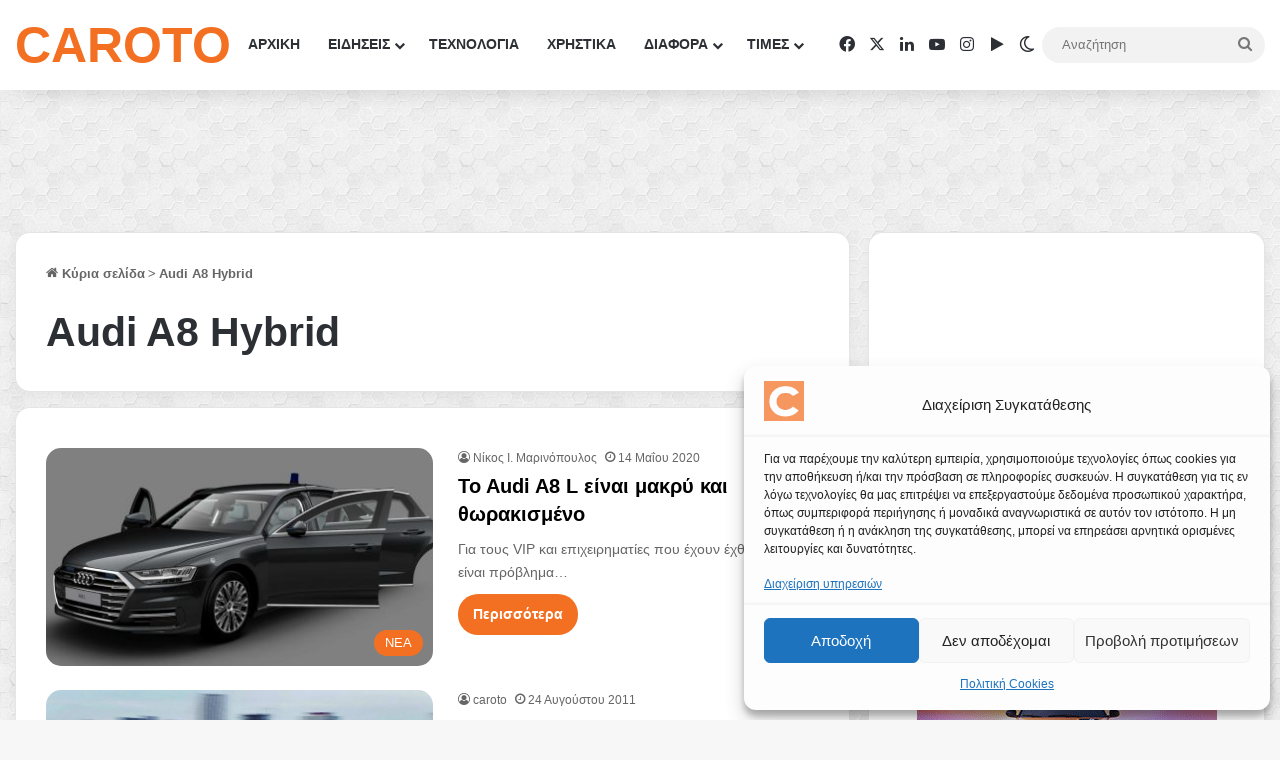

--- FILE ---
content_type: text/html; charset=utf-8
request_url: https://www.google.com/recaptcha/api2/aframe
body_size: 108
content:
<!DOCTYPE HTML><html><head><meta http-equiv="content-type" content="text/html; charset=UTF-8"></head><body><script nonce="z6yrATLxZLfzXLCQ_9lP6Q">/** Anti-fraud and anti-abuse applications only. See google.com/recaptcha */ try{var clients={'sodar':'https://pagead2.googlesyndication.com/pagead/sodar?'};window.addEventListener("message",function(a){try{if(a.source===window.parent){var b=JSON.parse(a.data);var c=clients[b['id']];if(c){var d=document.createElement('img');d.src=c+b['params']+'&rc='+(localStorage.getItem("rc::a")?sessionStorage.getItem("rc::b"):"");window.document.body.appendChild(d);sessionStorage.setItem("rc::e",parseInt(sessionStorage.getItem("rc::e")||0)+1);localStorage.setItem("rc::h",'1762719305004');}}}catch(b){}});window.parent.postMessage("_grecaptcha_ready", "*");}catch(b){}</script></body></html>

--- FILE ---
content_type: application/javascript
request_url: https://www.caroto.gr/static/plugins/justified-image-grid/js/justified-image-grid.min.js
body_size: 14667
content:
function _typeof(e){return _typeof="function"==typeof Symbol&&"symbol"==typeof Symbol.iterator?function(e){return typeof e}:function(e){return e&&"function"==typeof Symbol&&e.constructor===Symbol&&e!==Symbol.prototype?"symbol":typeof e},_typeof(e)}function loadJustifiedImageGrid(e){e.justifiedImageGrid=function(t,i){var r={targetHeight:190,heightDeviation:40,limitByViewport:"yes",aspectRatio:"",disableCropping:"",randomizeWidth:"",margins:4,animSpeed:300,limit:0,initiallyLoad:"",maxRows:"",linkClass:"",linkRel:"jig[*instance*]",linkAttributeName:"",linkAttributeValue:"",linkAttribute:"",linkTitleField:"description",imgAltField:"title",wrapText:"no",readingDirection:"ltr",loadMore:"off",loadMoreText:"Load more",loadMoreCountText:"(*count* images remaining)",loadMoreOffset:100,loadMoreAutoWidth:"on",disableHover:"no",downloadLink:"no",lightboxLink:"no",verticalCenterCaptions:"off",customFonts:"yes",captionHeight:54,quality:90,retinaReady:"yes",retinaQuality:"auto",minRetinaQuality:30,maxRetinaDensity:3,caption:"fade",captionMatchWidth:"no",captionMatchWidthForceNo:!1,titleField:"title",captionField:"description",lightbox:"prettyphoto",lightboxInit:"jigAddLightbox1",overlay:"hovered",overlayIcon:"off",bordersTotal:0,innerBorder:"always",innerBorderWidth:0,innerBorderAnimate:"width",middleBorder:"always",middleBorderWidth:0,middleBorderColor:"white",outerBorder:"always",outerBorderColor:"black",specialFx:"off",specialFxType:"desaturate",captionFxVisibility:"in_front_of_overlay",specialFxOptions:"",specialFxBlend:1,incompleteLastRow:"normal",errorChecking:"yes",suppressErrors:"no",retryCount:0,resizeCount:0,errorChecked:!1,errorImages:[],filters:!1,filterMultiple:"no",filterStyle:"buttons",L2filters:!1,L2FilterMultiple:"no",L2FilterStyle:"buttons",filterSmallestColor:"#A3A3A3",filterSmallestSize:11,filterLargestColor:"#000000",filterLargestSize:22,separatorCharacter:" - ",thumbnailFilename:"normal",imageFormat:"auto",cropZone:"",instance:1,element:e(t),lastWindowWidth:e(window).width()},a=this,o=e.extend({},r,i),n="object"===_typeof(e.support)&&"opacity"in e.support&&!e.support.opacity,l="",s=!!window.chrome&&!/opera|opr/i.test(navigator.userAgent);this.s=o;try{l=window.navigator.userAgent.indexOf("MSIE ")>0||!!navigator.userAgent.match(/Trident.*rv\:11\./),"Netscape"==navigator.appName&&-1===navigator.appVersion.indexOf("Trident")&&-1!==navigator.appVersion.indexOf("Edge")&&(l=!0)}catch(e){l=!1}var d=!1;"ontouchstart"in document.documentElement&&(d=!0),void 0!==t.dataset.touchedByJIG&&e("> *:not(.jig-clearfix)",t).remove(),a.init=function(){if(o.originalTargetHeight=o.targetHeight,o.minHeight=o.originalMinHeight=o.targetHeight-o.heightDeviation,o.maxHeight=o.originalMaxHeight=o.targetHeight+o.heightDeviation,o.prevScreenHeightLimitRatio=-1,o.defaultHeightRatio=o.originalDefaultHeightRatio=o.targetHeight/o.maxHeight,o.originalLimit=o.limit,o.hiddenOpacity=n?.01:0,l&&o.element.addClass("jig-ua-ie"),n&&o.element.addClass("jig-ua-old-ie"),!1===d?o.element.addClass("jig-no-touch"):o.element.addClass("jig-touch"),"no"!==o.lightbox&&"links-off"!==o.lightbox&&"new_tab"!==o.lightbox)if(o.hiddenLinkClass=""!==o.linkClass?'class="jig-link jig-hiddenLink '+o.linkClass+'" ':'class="jig-link jig-hiddenLink" ',o.linkClass=""!==o.linkClass?'class="jig-link '+o.linkClass+'" ':'class="jig-link" ',-1!==o.linkRel.indexOf("*instance*"))o.linkRel='rel="'+o.linkRel.replace("*instance*",o.instance)+'" ';else if(-1!==o.linkRel.indexOf("auto"))switch(o.lightbox){case"prettyphoto":o.linkRel='rel="'+o.linkRel.replace("auto","prettyPhoto["+o.instance+"]")+'" ';break;case"colorbox":o.linkRel='rel="'+o.linkRel.replace("auto","colorBox["+o.instance+"]")+'" ';break;default:o.linkRel='rel="'+o.linkRel.replace("auto","gallery["+o.instance+"]")+'" '}else o.linkRel='rel="'+o.linkRel+'" ';else o.linkClass="",o.hiddenLinkClass="",o.linkRel="";if(""!==o.linkAttributeName&&(""!==o.linkAttributeValue?o.linkAttribute=" "+o.linkAttributeName+'="'+o.linkAttributeValue+'"':o.linkAttribute=" "+o.linkAttributeName+'=""'),"function"==typeof window.jigHookItems&&(o.items=window.jigHookItems(o.items)),o.allItems=o.selectedItems=o.items.slice(),o.aspectRatio&&(o.maxWidth=Math.floor(o.maxHeight*parseFloat(o.aspectRatio)),"normal"==o.incompleteLastRow&&(o.incompleteLastRow="match","off"!==o.loadMore&&(o.incompleteLastRow="flexible-match"))),"yes"==o.retinaReady&&(void 0===window.devicePixelRatio||1==window.devicePixelRatio?(o.retinaReady="no",o.devicePixelRatio=1):window.devicePixelRatio>o.maxRetinaDensity?o.devicePixelRatio=o.maxRetinaDensity:o.devicePixelRatio=window.devicePixelRatio),"yes"==o.retinaReady&&("auto"==o.retinaQuality?(o.quality=Math.ceil(o.quality/o.devicePixelRatio),o.quality=o.quality>o.minRetinaQuality?o.quality:o.minRetinaQuality):o.quality=o.retinaQuality),"yes"==o.disableCropping&&(o.minHeight=o.originalMinHeight=50),"captions"==o.specialFx&&"below"==o.caption&&(o.specialFx="off"),"yes"==o.customFonts&&"off"!==o.caption&&("below"==o.caption||"off"!==o.verticalCenterCaptions||"captions"==o.specialFx)){var i=e("body").find(".jig-fontCheck");if(0===i.length){e("body").append('<div class="jig-fontCheck">!"\'\\#$%&amp;()*+,-./0123456789:;&lt;=&gt;?@ABCDEFGHIJKLMNOPQRSTUVWXYZ[]^_abcdefghijklmnopqrstuvwxyz{|}~ A quick brown fox jumps over the lazy dog.</div>');var r=(i=e("body").find(".jig-fontCheck")).width(),s=0,f=setInterval((function(){s++;var t=i.width();r!=t&&0!==t?(e("body").trigger("jig-fontLoaded"),i.remove(),clearInterval(f)):s>50&&(i.remove(),clearInterval(f))}),100)}}var h,p=function(){return!1},u=p,m=p,w=p,v=p,y=p,j=p,b=p,x=p,k=p,I=p,L=p,R=p,W=function(t,i,r,a){if("captions"!==o.specialFx||".jig-caption-wrapper .jig-caption"!==i)t.find(i).JIGhoverFlow(r,{opacity:a},o.animSpeed);else{var n=t.find(i),l=C(n,!0);n.JIGhoverFlow(r,{opacity:a},{duration:o.animSpeed,progress:function(){0!==e(this).closest(".jig-cw-role-real").length&&T(l)}})}},M=function(t,i,r,a){if("captions"!==o.specialFx)t.find(i).JIGhoverFlow(r,{height:a},o.animSpeed,"JIGeaseInOutQuad");else{var n=t.find(i),l=C(n);n.JIGhoverFlow(r,{height:a},{duration:o.animSpeed,easing:"JIGeaseInOutQuad",progress:function(){0!==e(this).closest(".jig-cw-role-real").length&&T(l)}})}},F=function(t,i,r,a){if("captions"!==o.specialFx)t.find(i).JIGhoverFlow(r,{height:a},{duration:o.animSpeed,easing:"JIGeaseInOutQuad",progress:function(){var e=t.find(".jig-caption-wrapper"),i=t.parent();e.css("top",Math.round(i.height()/2-e.height()/2))}});else{var n=t.find(i),l=C(n),s=n.closest(".jig-caption");t.find(i).JIGhoverFlow(r,{height:a},{duration:o.animSpeed,easing:"JIGeaseInOutQuad",progress:function(){var i=t.find(".jig-caption-wrapper"),r=t.parent();i.css("top",Math.round(r.height()/2-s.height()/2)),0!==e(this).closest(".jig-cw-role-real").length&&T(l)},complete:function(){"slide"!=o.caption&&"reverse-slide"!=o.caption||"hide"!=a||t.find(".jig-cw-role-effect").height(.01)}})}},A=function(e,t,i,r){e.find(t).JIGhoverFlow(i,{opacity:r},o.animSpeed)},_=function(e,t,i,r){e.find(t).JIGhoverFlow(i,{borderLeftWidth:r,borderTopWidth:r,borderRightWidth:r,borderBottomWidth:r},o.animSpeed)};switch(o.overlay){case"hovered":"on"===o.overlayIcon?(u=function(e){W(e,"div.jig-overlay-wrapper, div.jig-overlay-icon-wrapper","mouseenter","show")},m=function(e){W(e,"div.jig-overlay-wrapper, div.jig-overlay-icon-wrapper","mouseleave","hide")}):(u=function(e){W(e,"div.jig-overlay-wrapper","mouseenter","show")},m=function(e){W(e,"div.jig-overlay-wrapper","mouseleave","hide")});break;case"others":"on"===o.overlayIcon?(u=function(e){W(e,"div.jig-overlay-wrapper, div.jig-overlay-icon-wrapper","mouseenter","hide")},m=function(e){W(e,"div.jig-overlay-wrapper, div.jig-overlay-icon-wrapper","mouseleave","show")}):(u=function(e){W(e,"div.jig-overlay-wrapper","mouseenter","hide")},m=function(e){W(e,"div.jig-overlay-wrapper","mouseleave","show")})}switch(o.innerBorder){case"hovered":switch(o.innerBorderAnimate){case"width":b=function(e){_(e,"div.jig-border","mouseenter",o.innerBorderWidth+"px")},x=function(e){_(e,"div.jig-border","mouseleave",0)};break;case"opacity":b=function(e){W(e,"div.jig-border","mouseenter","show")},x=function(e){W(e,"div.jig-border","mouseleave","hide")};break;case"off":b=function(t){e(t).find("div.jig-border").show()},x=function(t){e(t).find("div.jig-border").hide()}}break;case"others":switch(o.innerBorderAnimate){case"width":b=function(e){_(e,"div.jig-border","mouseenter",0)},x=function(e){_(e,"div.jig-border","mouseleave",o.innerBorderWidth+"px")};break;case"opacity":b=function(e){W(e,"div.jig-border","mouseenter","hide")},x=function(e){W(e,"div.jig-border","mouseleave","show")};break;case"off":b=function(t){e(t).find("div.jig-border").hide()},x=function(t){e(t).find("div.jig-border").show()}}}switch(o.middleBorder){case"hovered":k=function(t){e(t).parent().parent("div.jig-imageContainer").css("background",o.middleBorderColor)},I=function(t){e(t).parent().parent("div.jig-imageContainer").css("background","transparent")};break;case"others":k=function(t){e(t).parent().parent("div.jig-imageContainer").css("background","transparent")},I=function(t){e(t).parent().parent("div.jig-imageContainer").css("background",o.middleBorderColor)}}switch(o.outerBorder){case"hovered":L=function(t){e(t).parent().parent("div.jig-imageContainer").css("border-color",o.outerBorderColor)},R=function(t){e(t).parent().parent("div.jig-imageContainer").css("border-color","transparent")};break;case"others":L=function(t){e(t).parent().parent("div.jig-imageContainer").css("border-color","transparent")},R=function(t){e(t).parent().parent("div.jig-imageContainer").css("border-color",o.outerBorderColor)}}if(n)switch(o.specialFx){case"others":w=function(e){A(e,".jig-pixastic","mouseleave",.01)},v=function(e){A(e,".jig-pixastic","mouseleave",o.specialFxBlend)};break;case"hovered":w=function(e){A(e,".jig-pixastic","mouseenter",o.specialFxBlend)},v=function(e){A(e,".jig-pixastic","mouseleave",.01)}}else switch(o.specialFx){case"others":w=function(e){A(e,".jig-pixastic","mouseenter",.01)},v=function(e){A(e,".jig-pixastic","mouseleave",o.specialFxBlend)};break;case"hovered":w=function(e){A(e,".jig-pixastic","mouseenter",o.specialFxBlend)},v=function(e){A(e,".jig-pixastic","mouseleave",.01)}}switch(o.caption){case"fade":y=function(e){W(e,".jig-caption-wrapper .jig-caption","mouseenter","show")},j=function(e){W(e,".jig-caption-wrapper .jig-caption","mouseleave","hide")};break;case"reverse-fade":y=function(e){W(e,".jig-caption-wrapper .jig-caption","mouseenter","hide")},j=function(e){W(e,".jig-caption-wrapper .jig-caption","mouseleave","show")};break;case"slide":n?(y=function(e){W(e,".jig-caption-wrapper .jig-caption","mouseenter","show")},j=function(e){W(e,".jig-caption-wrapper .jig-caption","mouseleave","hide")}):"off"==o.verticalCenterCaptions||"simple"==o.verticalCenterCaptions?(y=function(e){M(e,".jig-caption-wrapper .jig-caption","mouseenter","show")},j=function(e){M(e,".jig-caption-wrapper .jig-caption","mouseleave","hide")}):(y=function(e){F(e,".jig-caption-wrapper .jig-caption","mouseenter","show")},j=function(e){F(e,".jig-caption-wrapper .jig-caption","mouseleave","hide")});break;case"reverse-slide":n?(y=function(e){W(e,".jig-caption-wrapper .jig-caption","mouseenter","hide")},j=function(e){W(e,".jig-caption-wrapper .jig-caption","mouseleave","show")}):"off"==o.verticalCenterCaptions||"simple"==o.verticalCenterCaptions?(y=function(e){M(e,".jig-caption-wrapper .jig-caption","mouseenter","hide")},j=function(e){M(e,".jig-caption-wrapper .jig-caption","mouseleave","show")}):(y=function(e){F(e,".jig-caption-wrapper .jig-caption","mouseenter","hide")},j=function(e){F(e,".jig-caption-wrapper .jig-caption","mouseleave","show")});break;case"mixed":"off"==o.verticalCenterCaptions||"simple"==o.verticalCenterCaptions?(y=function(e){M(e,".jig-caption-wrapper .jig-caption-description-wrapper","mouseenter","show")},j=function(e){M(e,".jig-caption-wrapper .jig-caption-description-wrapper","mouseleave","hide")}):(y=function(e){F(e,".jig-caption-wrapper .jig-caption-description-wrapper","mouseenter","show")},j=function(e){F(e,".jig-caption-wrapper .jig-caption-description-wrapper","mouseleave","hide")});break;case"reverse-mixed":"off"==o.verticalCenterCaptions||"simple"==o.verticalCenterCaptions?(y=function(e){M(e,".jig-caption-wrapper .jig-caption-description-wrapper","mouseenter","hide")},j=function(e){M(e,".jig-caption-wrapper .jig-caption-description-wrapper","mouseleave","show")}):(y=function(e){F(e,".jig-caption-wrapper .jig-caption-description-wrapper","mouseenter","hide")},j=function(e){F(e,".jig-caption-wrapper .jig-caption-description-wrapper","mouseleave","show")})}if("yes"!==o.disableHover&&(o.element.on("mouseenter mouseleave","a",(function(t){var i=e(this);"none"!==i.css("display")&&(t.stopImmediatePropagation(),"mouseenter"===t.type?(u(i),w(i),y(i),b(i),k(i),L(i),i.data("title",i.attr("title")),i.removeAttr("title")):(m(i),v(i),j(i),x(i),I(i),R(i),i.attr("title",i.data("title"))))})),o.element.on("mousedown","a",(function(t){e(this).attr("title",e(this).data("title"))}))),e("body").one("jig-fontLoaded",c),"off"!==o.loadMore&&(o.loadMoreCounter=0,"carousel"==o.lightbox&&o.element.on("click",(function(t){if(e(t.target).hasClass("justified-image-grid"))return t.stopPropagation(),void t.preventDefault()})),o.element.on("click",".jig-loadMoreButton",S)),"prettyphoto"==o.lightbox&&"undefined"!=typeof jigOtherPrettyPhotoIsPresent&&e(document).ready((function(){setTimeout((function(){window[o.lightboxInit]()}),10)})),o.filters||o.L2filters){if(o.filteredImages=[],o.filters){var B,G;o.filterMultiple=o.filterMultiple||"no",o.filterStyle=o.filterStyle||"buttons","buttons"==o.filterStyle?(o.filterType="Button",B="div"):(o.filterType="Tag",B="span");var P='<div id="jig'+o.instance+"-filter"+o.filterType+'s" class="jig-filter'+o.filterType+"s "+("no"!==o.filterMultiple?"jig-filterMultiple ":"jig-filterSingle ")+(d?"jig-touch ":"jig-no-touch ")+(l?"jig-ua-ie":"")+'jig-clearfix" data-filter-level="1">';for(G in o.filters)H(o.filters,G)&&(o.filteredImages[G]=[],P+="<"+B+' class="jig-filter'+o.filterType+'" data-filter-slug="'+G+'">'+o.filters[G]+"</"+B+">");P+="</div>",o.element.before(P),void 0!==o.filteredImages["all-items-nofilter"]&&(o.filteredImages["all-items-nofilter"]=o.selectedItems.slice());for(var z=0,E=o.selectedItems.length;z<E;z+=1)if(o.selectedItems[z].filters)for(var O=0,D=o.selectedItems[z].filters.length;O<D;O+=1)void 0!==o.filteredImages[o.selectedItems[z].filters[O][0]]&&"function"==typeof o.filteredImages[o.selectedItems[z].filters[O][0]].push&&o.filteredImages[o.selectedItems[z].filters[O][0]].push(o.selectedItems[z]);var N=e("#jig"+o.instance+"-filter"+o.filterType+"s .jig-filter"+o.filterType+'[data-filter-slug="all-items-nofilter"]');if(N.length>0&&e("#jig"+o.instance+"-filter"+o.filterType+"s .jig-filter"+o.filterType).first().attr("data-filter-slug")!==N.attr("data-filter-slug")&&N.parent().prepend(N),"tags"==o.filterStyle){for(G in o.filters)H(o.filters,G)&&e("#jig"+o.instance+"-filter"+o.filterType+'s .jig-filterTag[data-filter-slug="'+G+'"]').attr("rel",o.filteredImages[G].length);e.fn.tagcloud.defaults={size:{start:o.filterSmallestSize,end:o.filterLargestSize,unit:"px"},color:{start:o.filterSmallestColor,end:o.filterLargestColor}},N.length>0?(N.css({"font-size":o.filterLargestSize,color:o.filterLargestColor}),e("#jig"+o.instance+"-filter"+o.filterType+"s .jig-filter"+o.filterType).slice(1).tagcloud()):e("#jig"+o.instance+"-filter"+o.filterType+"s .jig-filter"+o.filterType).tagcloud()}e("#jig"+o.instance+"-filter"+o.filterType+"s").on("click",".jig-filter"+o.filterType,g)}if(o.L2filters){var J,Q;o.L2filterMultiple=o.L2filterMultiple||"no",o.L2filterStyle=o.L2filterStyle||"buttons","buttons"==o.L2filterStyle?(o.L2filterType="Button",J="div"):(o.L2filterType="Tag",J="span"),o.L2filteredImages=[];var q='<div id="jig'+o.instance+"-L2filter"+o.L2filterType+'s" class="jig-filter'+o.L2filterType+"s "+("no"!==o.L2filterMultiple?"jig-filterMultiple ":"jig-filterSingle ")+(d?"jig-touch ":"jig-no-touch ")+(l?"jig-ua-ie":"")+'jig-clearfix" data-filter-level="2">';for(Q in o.L2filters)H(o.L2filters,Q)&&(o.L2filteredImages[Q]=[],q+="<"+J+' class="jig-filter'+o.L2filterType+'" data-filter-slug="'+Q+'">'+o.L2filters[Q]+"</"+J+">");q+="</div>",o.element.before(q),void 0!==o.L2filteredImages["all-items-nofilter"]&&(o.L2filteredImages["all-items-nofilter"]=o.selectedItems.slice());for(var U=0,$=o.selectedItems.length;U<$;U+=1)if(o.selectedItems[U].L2filters)for(var V=0,Z=o.selectedItems[U].L2filters.length;V<Z;V+=1)void 0!==o.L2filteredImages[o.selectedItems[U].L2filters[V][0]]&&"function"==typeof o.L2filteredImages[o.selectedItems[U].L2filters[V][0]].push&&o.L2filteredImages[o.selectedItems[U].L2filters[V][0]].push(o.selectedItems[U]);var K=e("#jig"+o.instance+"-L2filter"+o.L2filterType+"s .jig-filter"+o.L2filterType+'[data-filter-slug="all-items-nofilter"]');if(K.length>0&&e("#jig"+o.instance+"-L2filter"+o.L2filterType+"s .jig-filter"+o.L2filterType).first().attr("data-filter-slug")!==K.attr("data-filter-slug")&&K.parent().prepend(K),"tags"==o.L2filterStyle){for(Q in o.L2filters)H(o.L2filters,Q)&&e("#jig"+o.instance+"-L2filter"+o.L2filterType+'s .jig-filterTag[data-filter-slug="'+Q+'"]').attr("rel",o.L2filteredImages[Q].length);e.fn.tagcloud.defaults={size:{start:o.filterSmallestSize,end:o.filterLargestSize,unit:"px"},color:{start:o.filterSmallestColor,end:o.filterLargestColor}},K.length>0?(K.css({"font-size":o.filterLargestSize,color:o.filterLargestColor}),e("#jig"+o.instance+"-L2filter"+o.L2filterType+"s .jig-filter"+o.L2filterType).slice(1).tagcloud()):e("#jig"+o.instance+"-L2filter"+o.L2filterType+"s .jig-filter"+o.L2filterType).tagcloud()}e("#jig"+o.instance+"-L2filter"+o.L2filterType+"s").on("click",".jig-filter"+o.L2filterType,g)}g()}else a.createGallery();o.element.trigger("jig-created"),e(window).resize((function(){void 0!==h&&clearTimeout(h),h=setTimeout((function(){a.createGallery("resize"),o.element.trigger("jig-resized")}),100)})),t.dataset.touchedByJIG=!0},a.createGallery=function(t){if(!1===e.JIGjQueryMinVersion("1.7"))return JIGjQueryMinVersion("1.7",!0),!1;var i,r=Math.round(o.element.width()),l=e(window).width();void 0===o.fixedWidth?(o.element.css("width","").css("width",Math.round(o.element.width())),0===o.element.width()?void 0===o.fallbackWidth?0!==r&&l==o.lastWindowWidth?o.element.css("width",r+"px"):(i=0,o.element.parents().each((function(t,r){var a=e(r),n=e(r).parent(),s=a.width();if(a.is(":visible")&&0!==s)return o.element.css("width",s-i+"px"),void 0===n.data("jigAddedTabsHandler")&&(n.on("click",(function(t){l!==e(window).width()&&n.find(".justified-image-grid").each((function(){var t=e(this);t.is(":visible")&&t.data("justifiedImageGrid").createGallery("resize")}))})),n.data("jigAddedTabsHandler",!0)),!1;i+=a.outerWidth(!0)-a.width()}))):o.element.css("width",o.fallbackWidth+"px"):o.element.width()>1e4&&(o.element.css("width",l),e(window).on("load",(function(){a.createGallery("resize")})))):o.element.css("width","").css("width",o.fixedWidth);var s=Math.round(o.element.width());if(s<9)return o.retryCount>10?void o.element.find(".jig-clearfix").html("The element is invisible or too thin, upon page loading. In case of using tabs, try a Custom width in the General settings and you may also use a fixed width. (Justified Image Grid)"):void(o.retryBuilding=setTimeout((function(){o.retryCount++,a.createGallery()}),100));if(o.retryBuilding&&clearTimeout(o.retryBuilding),o.element.find(".jig-clearfix").empty(),o.justResized=!1,"resize"===t){if(o.areaWidth&&o.areaWidth==s)return;o.justResized=!0}if(o.element.find(".jig-overflow a *:not(div)").off(),o.areaWidth=s,o.row=[],o.fullWidth=o.extra=0,o.rows=[],o.unshifts=[],o.screenHeight=e(window).height(),o.screenHeightLimitRatio=Math.min(o.screenHeight/o.originalMaxHeight,1),"yes"===o.limitByViewport&&o.prevScreenHeightLimitRatio!==o.screenHeightLimitRatio){if(o.screenHeightLimitRatio<1?(o.maxHeight=o.screenHeight,o.targetHeight=Math.round(o.maxHeight-o.heightDeviation*o.screenHeightLimitRatio),o.minHeight=50!=o.minHeight?Math.round(o.targetHeight-o.heightDeviation*o.screenHeightLimitRatio):50,o.defaultHeightRatio=o.targetHeight/o.maxHeight):(o.maxHeight=o.originalMaxHeight,o.targetHeight=o.originalTargetHeight,o.minHeight=o.originalMinHeight,o.defaultHeightRatio=o.originalDefaultHeightRatio),-1!=o.prevScreenHeightLimitRatio||1!=o.screenHeightLimitRatio)for(var d in o.selectedItems)H(o.selectedItems,d)&&(void 0===o.selectedItems[d].originalWidth&&(o.selectedItems[d].originalWidth=o.selectedItems[d].width),o.selectedItems[d].width=Math.round(o.selectedItems[d].originalWidth*o.screenHeightLimitRatio));o.prevScreenHeightLimitRatio=o.screenHeightLimitRatio}if(o.items=o.selectedItems.slice(),!0===o.errorChecked&&!1===o.justResized){for(var g in o.items)if(H(o.items,g)&&-1!=e.inArray(void 0===o.items[g].photon?void 0===o.items[g].thumbUrl?o.items[g].url:o.items[g].thumbUrl:o.items[g].photon,o.errorImages)){var p=o.items[g];if(o.items.splice(g,1),o.filters){var u=e("#jig"+o.instance+"-filterButtons .jig-filterButtonSelected").attr("data-filter-slug");o.filteredImages[u]=o.items.slice();for(var m=1,w=o.filters.length;m<w;m+=1)for(var v=0,y=o.filteredImages[o.filters[m][0]].length;v<y;v+=1){var k=e.inArray(p,o.filteredImages[o.filters[m][0]]);-1!=k&&o.filteredImages[o.filters[m][0]].splice(k,1)}}}if(o.selectedItems=o.items.slice(),o.errorImages=[],0===o.selectedItems.length)return void M();o.errorChecked=!1}for(""!==o.maxRows&&0!==o.maxRows||(o.maxRows=1e3),o.rowcount=0,o.imagesShown=0,""!==o.initiallyLoad&&"off"!==o.loadMore&&0===o.loadMoreCounter&&(o.limit=parseInt(o.initiallyLoad,10)),0===o.limit?o.whileUntil=0:o.limit<o.selectedItems.length?o.whileUntil=o.items.length-o.limit:o.whileUntil=0;o.items.length>o.whileUntil&&o.rowcount<o.maxRows;){var L=h();!1!==L&&(o.rows.push(L),o.rowcount++)}o.imagesShown+=o.selectedItems.length-o.items.length,o.element.find(".jig-imageContainer").slice(o.imagesShown).remove(),o.imagesAlreadyAdded=o.element.find(".jig-imageContainer").length;for(var C,T=0,R=0,F=o.rows.length;R<F;R+=1)for(var A=0,_=o.rows[R].length;A<_;A+=1)T++,(C=o.rows[R][A]).container&&T<=o.imagesAlreadyAdded?b(C,o.rows[R].length,A):j(C,o.rows[R].length,A);if("links-off"!==o.lightbox&&"no"!==o.lightbox&&"new_tab"!==o.lightbox&&""!==o.linkrel){for(;o.unshifts.length>0;)void 0===(C=o.unshifts.shift()).linkContainer?x(C):o.currentHiddenLink=C.linkContainer;for(;o.items.length>0;)void 0===(C=o.items.shift()).linkContainer?x(C):o.currentHiddenLink=C.linkContainer;o.currentHiddenLink=void 0}if(void 0===o.fixedWidth&&(o.element.css("width","").css("width",Math.round(o.element.width())),0===o.element.width()&&o.element.css("width",o.areaWidth+"px")),e("img",o.element).not(".jig-hiddenImg").on("load",(function(){if(this.complete||void 0!==this.naturalWidth&&0!==this.naturalWidth||void 0!==this.readyState&&("complete"===this.readyState||4===this.readyState)||n){var t=e(this).closest("a"),i=e(this).closest(".jig-overflow");if(0!==t.length&&!0!==t.hasClass("jig-loaded"))if(t.addClass("jig-loaded"),"0"===i.css("opacity")&&i.css("opacity",1),"off"!=o.specialFx)e(this).clone().addClass("jig-pixastic").insertAfter(e(this)).on("load",I).each((function(){(this.complete||void 0!==this.naturalWidth&&0!==this.naturalWidth||void 0!==this.readyState&&("complete"===this.readyState||4===this.readyState))&&e(this).trigger("load")}));e(this).off("load")}else if("yes"==o.errorChecking){var r=/(?:\?src=)(.*)(?:&h=)|^(https?:\/\/.+?wp\.com.*)$/g.exec(e(this).attr("src"));null!==r?void 0!==r[1]?o.errorImages.push(r[1]):void 0!==r[2]&&o.errorImages.push(r[2]):o.errorImages.push(e(this).attr("src")),e(this).closest(".jig-imageContainer").addClass("jig-unloadable"),W()}})).on("error",(function(){if("yes"==o.errorChecking){var t=/(?:\?src=)(.*)(?:&h=)|^(https?:\/\/.+?wp\.com.*)$/g.exec(e(this).attr("src"));null!==t?void 0!==t[1]?o.errorImages.push(t[1]):void 0!==t[2]&&o.errorImages.push(t[2]):o.errorImages.push(e(this).attr("src")),e(this).closest(".jig-imageContainer").addClass("jig-unloadable"),W()}})).each((function(){(this.complete||void 0!==this.naturalWidth&&0!==this.naturalWidth||void 0!==this.readyState&&("complete"===this.readyState||4===this.readyState))&&e(this).trigger("load")})),"resize"!==t?f():"prettyphoto"==o.lightbox&&"undefined"!=typeof jigReCallPrettyPhotoAfterPossibleResize?setTimeout((function(){window[o.lightboxInit](),jigReCallPrettyPhotoAfterPossibleResize=void 0}),10):o.visibleImageCount!=e(".jig-imageContainer",o.element).length&&f(),"click"==o.loadMore||"scroll"==o.loadMore||"hybrid"==o.loadMore||"once"==o.loadMore){o.loadMoreButton=o.element.find(".jig-loadMoreButton");var B=o.selectedItems.length-o.limit,G=o.element.find(".jig-hiddenLink").length;if(1==o.loadMoreButton.length)B>0?(o.loadMoreButton.find(".jig-loadMoreButton-count").text(0!==G?G:B),"yes"===o.loadMoreAutoWidth&&o.loadMoreButton.css("width",o.loadMoreButton.find(".jig-loadMoreButton-inner").width())):o.loadMoreButton.remove();else if(B>0){var P="";o.loadMoreCountText&&"none"!==o.loadMoreCountText&&(P=(P=o.loadMoreCountText).replace("*count*",'<span class="jig-loadMoreButton-count">'+(0!==G?G:B)+"</span>")),o.loadMoreButton=e('<div class="jig-loadMoreButton"><span class="jig-loadMoreButton-inner">'+o.loadMoreText+(""!==P?"<br />"+P:"")+"</span></div>"),o.element.find(".jig-clearfix").after(o.loadMoreButton),"yes"===o.loadMoreAutoWidth&&o.loadMoreButton.css("width",o.loadMoreButton.find(".jig-loadMoreButton-inner").width())}"scroll"!=o.loadMore&&"hybrid"!=o.loadMore||e(window).scroll((function(){if(("scroll"==o.loadMore||"hybrid"==o.loadMore&&o.loadMoreCounter>0)&&o.selectedItems.length-o.limit>0){var t=o.element.find(".jig-loadMoreButton").offset();e(window).scrollTop()>=t.top-parseInt(o.loadMoreOffset,10)-e(window).height()&&S()}}))}if("no"!==o.wrapText){var z=o.element.find(".jig-imageContainer").last();0===o.element.find(".jig-flowSpacer").length&&o.element.find(".jig-imageContainer").last().after('<div class="jig-flowSpacer"></div>');var E=o.element.find(".jig-flowSpacer").css({width:"1px",height:z.height()+3,float:"ltr"==o.readingDirection?"left":"right"});setTimeout((function(){"ltr"==o.readingDirection?o.element.offset().left==E.offset().left?E.css("margin-right",0):E.css("margin-right",2*o.margins):o.element.offset().left==E.offset().left?E.css("margin-left",0):E.css("margin-left",2*o.margins)}),1)}if("yes"!=o.customFonts||"off"===o.caption||"below"!=o.caption&&"off"===o.verticalCenterCaptions&&"captions"!=o.specialFx||c(!0),o.prevInstanceID="#jig"+(o.instance-1),e(window).width()!=l||o.areaWidth!=Math.round(o.element.width()))return o.resizeCount++,o.resizeCount>1&&o.element.css("min-height",o.element.height()),a.createGallery("resize"),o.instance>1&&0!==e(o.prevInstanceID).length&&e(o.prevInstanceID).data("justifiedImageGrid").createGallery("resize"),void o.element.css("min-height","");o.instance>1&&0!==e(o.prevInstanceID).length&&(o.prevInstanceData=e(o.prevInstanceID).data("justifiedImageGrid"),o.prevInstanceData.s.element.css("width","").css("width",o.prevInstanceData.s.element.width()),o.prevInstanceData.s.areaWidth!=o.prevInstanceData.s.element.width()&&o.prevInstanceData.createGallery("resize")),o.resizeCount=0,o.lastWindowWidth=l,o.visibleImageCount=e(".jig-imageContainer",o.element).length};var c=function(t){!0!==t&&(t="captions"==o.specialFx),o.element.find(".jig-imageContainer").each((function(i,r){var a,n=e(r);if("off"!==o.verticalCenterCaptions){var l=(a=n.find(".jig-caption-wrapper")).filter(".jig-cw-role-real"),d=l.height(),c=l.find(".jig-caption"),f=("mixed"==o.caption||"reverse-mixed"==o.caption)&&l.find(".jig-caption-description-wrapper");"slide"!=o.caption&&"reverse-slide"!=o.caption||!c.is(":animated")?"mixed"!=o.caption&&"reverse-mixed"!=o.caption||!f.is(":animated")?(0===d&&(c.css({opacity:0,display:"block"}),d=l.height(),c.removeAttr("style")),!0===t?a.css({bottom:"auto",top:Math.round(l.closest(".jig-imageContainer").height()/2-d/2)}):a.css({bottom:"auto"}).animate({top:Math.round(l.closest(".jig-imageContainer").height()/2-d/2)},o.animSpeed,"JIGeaseInOutQuad")):f.promise().done((function(){d=l.height();var e=f.height();"mixed"==o.caption&&0!==e?(f.css({display:"none"}),d=l.height(),f.css({display:"block"})):"reverse-mixed"==o.caption&&0===e&&(f.css({display:"block"}),d=l.height(),f.css({display:"none"})),a.css({bottom:"auto"}).animate({top:Math.round(l.closest(".jig-imageContainer").height()/2-d/2)},o.animSpeed,"JIGeaseInOutQuad")})):c.promise().done((function(){0===(d=l.height())&&(c.css({opacity:0,display:"block"}),d=l.height(),c.removeAttr("style")),a.css({bottom:"auto"}).animate({top:Math.round(l.closest(".jig-imageContainer").height()/2-d/2)},o.animSpeed,"JIGeaseInOutQuad")}))}"below"==o.caption&&R(n,!0),"captions"==o.specialFx&&(s&&"no"!==o.captionMatchWidth&&n.find(".jig-caption-title, .jig-caption-wrapper").each((function(){var t=e(this),i=t.css("width","")[0].getBoundingClientRect().width;i%2!=0&&(i=Math.ceil(i),t.css({width:i%2!=0?i+1:i}))})),a=a||n.find(".jig-caption-wrapper"),T(C(a)))}))},f=function(){switch(o.lightbox){case"prettyphoto":case"colorbox":case"magnific":case"photoswipe":case"photoswipe3":case"foobox":case"custom":window[o.lightboxInit]();break;case"links-off":o.element.find("a").css("cursor","default"),o.element.on("click","a",(function(e){e.preventDefault()})),e(o.element).on("click","a",(function(e){2===e.which&&e.preventDefault()}))}},g=function(t){var i,r,n,l,s,d=e(this),c=d.attr("data-filter-slug"),f=!1;if(void 0===t&&(!1!==o.filters?(d=e("#jig"+o.instance+"-filter"+o.filterType+"s .jig-filter"+o.filterType).first(),c=d.attr("data-filter-slug")):(d=e("#jig"+o.instance+"-L2filter"+o.L2filterType+"s .jig-filter"+o.L2filterType).first(),c=d.attr("data-filter-slug"))),1==(i=d.parent().attr("data-filter-level"))){if("no"==o.filterMultiple||"all-items-nofilter"==c)!1===d.hasClass("jig-filter"+o.filterType+"Selected")&&(d.siblings(".jig-filter"+o.filterType+"Selected").removeClass("jig-filter"+o.filterType+"Selected"),d.addClass("jig-filter"+o.filterType+"Selected"),o.selectedItems=o.filteredImages[c],f=!0);else{var g=d.parent().find(".jig-filter"+o.filterType+"Selected").length;if(1==g&&"all-items-nofilter"==d.siblings(".jig-filter"+o.filterType+"Selected").attr("data-filter-slug")&&d.siblings(".jig-filter"+o.filterType+"Selected").removeClass("jig-filter"+o.filterType+"Selected"),!1===d.hasClass("jig-filter"+o.filterType+"Selected"))d.addClass("jig-filter"+o.filterType+"Selected"),g++;else{if(1==g){if("all-items-nofilter"!=e("#jig"+o.instance+"-filter"+o.filterType+"s .jig-filter"+o.filterType).first().attr("data-filter-slug"))return;e("#jig"+o.instance+"-filter"+o.filterType+"s .jig-filter"+o.filterType).first().click().addClass("jig-filter"+o.filterType+"Selected")}d.removeClass("jig-filter"+o.filterType+"Selected"),g--}var h=[];if(d.parent().find(".jig-filter"+o.filterType+"Selected").each((function(){h.push(e(this).attr("data-filter-slug"))})),c=h.toString(),void 0===o.filteredImages[c]){o.filteredImages[c]=[];var p=0;for(n=o.allItems.length,r=0;r<n;r+=1)if(o.allItems[r].filters)for(p=0,s=o.allItems[r].filters.length,l=0;l<s;l+=1)"or"==o.filterMultiple?e.inArray(o.allItems[r].filters[l][0],h)>-1&&-1==e.inArray(o.allItems[r],o.filteredImages[c])&&o.filteredImages[c].push(o.allItems[r]):(e.inArray(o.allItems[r].filters[l][0],h)>-1&&p++,p==h.length&&-1==e.inArray(o.allItems[r],o.filteredImages[c])&&o.filteredImages[c].push(o.allItems[r]))}o.selectedItems=o.filteredImages[c],f=!0}f&&o.L2filters&&(o.L1selectedItems=o.selectedItems)}if(o.L2filters){if(void 0===t&&(i=(d=e("#jig"+o.instance+"-L2filter"+o.L2filterType+"s .jig-filter"+o.L2filterType).first()).parent().attr("data-filter-level")),2==i)if("no"==o.L2filterMultiple||"all-items-nofilter"==c)d.siblings(".jig-filter"+o.L2filterType+"Selected").removeClass("jig-filter"+o.L2filterType+"Selected"),d.addClass("jig-filter"+o.L2filterType+"Selected");else{var u=d.parent().find(".jig-filter"+o.L2filterType+"Selected").length;if(1==u&&"all-items-nofilter"==d.siblings(".jig-filter"+o.L2filterType+"Selected").attr("data-filter-slug")&&d.siblings(".jig-filter"+o.L2filterType+"Selected").removeClass("jig-filter"+o.L2filterType+"Selected"),!1===d.hasClass("jig-filter"+o.L2filterType+"Selected"))d.addClass("jig-filter"+o.L2filterType+"Selected"),u++;else{if(1==u){if("all-items-nofilter"!=e("#jig"+o.instance+"-L2filter"+o.L2filterType+"s .jig-filter"+o.L2filterType).first().attr("data-filter-slug"))return;e("#jig"+o.instance+"-L2filter"+o.L2filterType+"s .jig-filter"+o.L2filterType).first().click().addClass("jig-filter"+o.L2filterType+"Selected")}d.removeClass("jig-filter"+o.L2filterType+"Selected"),u--}}var m=[];e("#jig"+o.instance+"-L2filter"+o.L2filterType+"s .jig-filter"+o.L2filterType+"Selected").each((function(){m.push(e(this).attr("data-filter-slug"))})),c=[],o.filters&&e("#jig"+o.instance+"-filter"+o.filterType+"s .jig-filter"+o.filterType+"Selected").each((function(){c.push(e(this).attr("data-filter-slug"))}));var w=c.concat(m).toString();if(!1===o.filters&&(o.L1selectedItems=o.allItems),void 0===o.filteredImages[w])if(1==m.length&&"all-items-nofilter"==m[0])o.filteredImages[w]=o.L1selectedItems,o.selectedItems=o.filteredImages[w];else{o.filteredImages[w]=[];var v=0;for(n=o.L1selectedItems.length,r=0;r<n;r+=1)if(o.L1selectedItems[r].L2filters)for(v=0,s=o.L1selectedItems[r].L2filters.length,l=0;l<s;l+=1)"or"==o.L2filterMultiple?e.inArray(o.L1selectedItems[r].L2filters[l][0],m)>-1&&-1==e.inArray(o.L1selectedItems[r],o.filteredImages[w])&&o.filteredImages[w].push(o.L1selectedItems[r]):(e.inArray(o.L1selectedItems[r].L2filters[l][0],m)>-1&&v++,v==m.length&&-1==e.inArray(o.L1selectedItems[r],o.filteredImages[w])&&o.filteredImages[w].push(o.L1selectedItems[r]))}o.selectedItems=o.filteredImages[w],f=!0}if(f){o.element.find(".jig-imageContainer, .jig-hiddenLink").remove();for(var y=0,j=o.selectedItems.length;y<j;y+=1)o.selectedItems[y].linkContainer=void 0;a.createGallery("filter")}},h=function(){for(o.row=[],o.validRow=!0,o.fullWidth=0,o.extra=0;o.items.length>o.whileUntil&&o.extra<o.areaWidth;){var e=o.items.shift();e.newHeight=e.newWidth=e.containerHeight=e.containerWidth=e.marLeft=void 0,e.ratio=e.width/o.maxHeight,o.row.push(e),o.fullWidth+=Math.round(e.width*o.defaultHeightRatio)+o.margins+o.bordersTotal,o.extra=o.fullWidth-o.margins}if(o.extra-=o.areaWidth,o.row.length>0&&o.extra>0||0===o.rows.length&&o.items.length>o.whileUntil){for(var t="landscape",i=0,r=o.row.length;i<r;i+=1)if(o.row[i].ratio<1){t="portrait";break}"landscape"==t?u():"yes"!==o.disableCropping?m():u()}else{if(o.rows.length>0&&o.items.length==o.whileUntil){switch(o.incompleteLastRow){case"flexible":m("flexible");break;case"flexible-center":m("flexible-center");break;case"hide":m("hide");break;case"flexible-match":"off"!==o.loadMore&&o.selectedItems.length-o.limit<=0?p():m("flexible");break;case"flexible-match-center":"off"!==o.loadMore&&o.selectedItems.length-o.limit<=0?p("center"):m("flexible-center");break;case"match":p();break;case"match-center":p("center");break;case"center":m("center");break;default:m("lastRow")}return!0===o.validRow?o.row:(o.imagesShown-=o.row.length,o.unshifts=o.row,o.whileUntil+=o.unshifts.length,!1)}"center"!==o.incompleteLastRow&&"match-center"!==o.incompleteLastRow&&"flexible-match-center"!==o.incompleteLastRow?m("lastRow"):m("center")}return o.row},p=function(e){for(var t,i=0,r=0,a=o.rows.length;r<a;r+=1)i=r;if(void 0!==o.rows[i]&&void 0!==o.rows[i][0]){t=o.rows[i][0].containerHeight?o.rows[i][0].containerHeight:o.rows[i][0].newHeight,o.marginsTotal=(o.row.length-1)*o.margins+o.row.length*o.bordersTotal,o.rowlen=0;for(var n=0,l=o.row.length;n<l;n+=1)void 0!==o.rows[i][n]&&o.row[n].width==o.rows[i][n].width?(o.row[n].newHeight=o.rows[i][n].newHeight,o.row[n].containerHeight=o.rows[i][n].containerHeight,o.row[n].newWidth=o.rows[i][n].newWidth,o.row[n].containerWidth=o.rows[i][n].containerWidth,o.row[n].marLeft=o.rows[i][n].marLeft):(o.row[n].newHeight=t,o.row[n].newWidth=Math.round(o.row[n].newHeight*o.row[n].ratio)),o.rowlen+=o.row[n].newWidth,void 0!==o.row[n].marLeft&&(o.rowlen-=2*o.row[n].marLeft);t>o.targetHeight&&(o.remaining=o.rowlen+o.marginsTotal-o.areaWidth,o.remaining>0&&w()),void 0!==e&&o.rowlen+o.marginsTotal<o.areaWidth&&(o.row[0].spaceLeft=Math.floor(.5*(o.areaWidth-o.rowlen-o.marginsTotal)))}else m("lastRow")},u=function(){var e=!0;o.marginsTotal=(o.row.length-1)*o.margins+o.row.length*o.bordersTotal,o.rowlen=0,o.heights=[];for(var t=0,i=o.row.length;t<i;t+=1){var r=Math.round(o.row[t].width*o.defaultHeightRatio),a=Math.round((r+o.marginsTotal/o.row.length)/o.fullWidth*o.extra);if(o.row[t].newWidth=r-a,o.heights[t]=o.row[t].newWidth/o.row[t].ratio,o.heights[t]<o.minHeight)return void m();o.heights[t]>o.maxHeight?(o.row[t].newHeight=o.targetHeight,o.row[t].newWidth=Math.round(o.row[t].newHeight*o.row[t].ratio),e=!1):(o.row[t].newHeight=o.heights[t],o.rowlen+=o.row[t].newWidth)}e&&(o.remaining=o.rowlen+o.marginsTotal-o.areaWidth,w())},m=function(e){var t=!0;if(1!=o.row.length&&void 0===e){var i=o.row.pop();o.fullWidth-=Math.round(i.width*o.defaultHeightRatio)+o.margins+o.bordersTotal,o.items.unshift(i),o.extra=o.fullWidth-o.margins,o.extra-=o.areaWidth}o.marginsTotal=(o.row.length-1)*o.margins+o.row.length*o.bordersTotal,o.rowlen=0,o.heights=[];for(var r=0,a=o.row.length;r<a;r+=1){var n=Math.round(o.row[r].width*o.defaultHeightRatio),l=Math.round((n+o.marginsTotal/o.row.length)/o.fullWidth*o.extra);if(o.row[r].newWidth=n-l,o.heights[r]=o.row[r].newWidth/o.row[r].ratio,o.heights[r]>o.maxHeight){if(void 0===e){var s=o.items.shift();return o.row.push(s),o.fullWidth+=Math.round(s.width*o.defaultHeightRatio)+o.margins+o.bordersTotal,o.extra=o.fullWidth-o.margins,o.extra-=o.areaWidth,void v()}if("off"!==o.loadMore&&o.selectedItems.length-o.limit<=0&&("flexible"==e?e="lastRow":"flexible-center"==e&&(e="center")),"lastRow"==e){for(var d=0,c=o.row.length;d<c;d+=1)o.row[d].newHeight=o.targetHeight,o.row[d].newWidth=Math.round(o.row[d].newHeight*o.row[d].ratio);return}if("center"==e){for(var f=0,g=0,h=o.row.length;g<h;g+=1)o.row[g].newHeight=o.targetHeight,o.row[g].newWidth=Math.round(o.row[g].newHeight*o.row[g].ratio),f+=o.row[g].newWidth;return void(o.row[0].spaceLeft=Math.floor(.5*(o.areaWidth-f-o.marginsTotal)))}o.validRow=!1,o.row[r].newWidth=void 0,t=!1}else if(o.heights[r]<o.minHeight&&void 0===e)return void v();void 0!==o.row[r].newWidth&&(o.row[r].newHeight=o.heights[r],o.rowlen+=o.row[r].newWidth)}t&&(o.remaining=o.rowlen+o.marginsTotal-o.areaWidth,w())},w=function(){if(0!==o.remaining)if(o.remaining>0)for(;o.remaining>0;)for(var e=0,t=o.row.length;e<t&&(o.row[e].newWidth--,o.row[e].newHeight=o.heights[e]=o.row[e].newWidth/o.row[e].ratio,o.remaining--,0!==o.remaining);e+=1);else for(;o.remaining<0;)for(var i=0,r=o.row.length;i<r&&(o.row[i].newWidth++,o.row[i].newHeight=o.heights[i]=o.row[i].newWidth/o.row[i].ratio,o.remaining++,0!==o.remaining);i+=1);for(var a=Math.floor(Math.min.apply(null,o.heights)),n=0,l=o.row.length;n<l;n+=1)o.row[n].containerHeight=a,o.row[n].newHeight=Math.round(o.row[n].newHeight)},v=function(){for(var e=y(),t=0,i=o.row.length;t<i;t+=1){var r=e[t],a=o.row[t];a.marLeft=Math.round(r/2),a.containerWidth=a.newWidth-r}},y=function(){var e=[],t=0;o.marginsTotal=(o.row.length-1)*o.margins+o.row.length*o.bordersTotal;for(var i=0,r=o.row.length;i<r;i+=1){var a=o.row[i],n=Math.round(o.row[i].width*o.defaultHeightRatio);a.newHeight=o.targetHeight,a.newWidth=n,e[i]=Math.round((n+o.marginsTotal/o.row.length)/o.fullWidth*o.extra),t+=e[i]}var l=o.extra-t;if(0!==l)if(l>0)for(;l>0;)for(var s=0,d=e.length;s<d&&(e[s]++,0!==--l);s+=1);else for(;l<0;)for(var c=0,f=e.length;c<f&&(e[c]--,0!==++l);c+=1);return e},j=function(t,i,r){if(isNaN(t.newWidth)||!t.width)return!1;void 0!==t.linkContainer&&(e(t.linkContainer).remove(),t.linkContainer=void 0),void 0===t[o.linkTitleField]&&(t[o.linkTitleField]=""),void 0===t[o.imgAltField]&&(t[o.imgAltField]=""),void 0===t[o.titleField]&&(t[o.titleField]=""),void 0===t[o.captionField]&&(t[o.captionField]=""),void 0===t.gallery&&(t.gallery="");var a="";t.carousel_data?(t.carousel_data=" "+t.carousel_data+" ",a=" tiled-gallery-item"):t.carousel_data="",t.extra_class&&(a+=" "+t.extra_class),t.off="",t.url=(t.link,t.url);var n,l=e('<div class="jig-imageContainer'+a+'"/>'),s=e('<div class="jig-overflow"/>'),d=t.url,c=t.link_target?t.link_target:"_self",f=o.linkClass,g=o.linkRel,h="",p="",u=!0;if(""!==t.gallery&&(l.append(t.gallery.html),g=' rel="'+t.gallery.rel+'" ',l.addClass(t.gallery.lightbox_class),l.attr("id",t.gallery.id)),t.link&&(d=t.link,"video"!==c&&"videoplayer"!==c?(f="foobox"!==c?'target="'+c+'" '+f.replace("jig-link","jig-customLink"):'target="'+c+'" '+f.replace("jig-link",""),g=t.link_rel?'rel="'+t.link_rel+'"':""):"magnific"==o.lightbox&&-1==f.indexOf("mfp-")&&(f=f.replace("jig-link","jig-link mfp-iframe")),"videoplayer"!=c&&"foobox"!=c||-1===d.indexOf("&poster=")&&-1===d.indexOf("|poster=")||(u=!1)),!0===u&&("https%3A%2F%2F"===(d=(d+"").replace(/\+/g,"%20")).substr(0,14)||"http%3A%2F%2F"===d.substr(0,13)))try{d=decodeURIComponent(d)}catch(e){}h=t[o.linkTitleField],p=t[o.imgAltField],t.download&&("yes"==o.downloadLink?h+=n=(0!==h.length?o.separatorCharacter:"")+t.download:"alt"==o.downloadLink&&(p+=n=(0!==p.length?o.separatorCharacter:"")+t.download)),t.lightbox_link&&("yes"==o.lightboxLink?h+=(0!==h.length?o.separatorCharacter:"")+t.lightbox_link:"alt"==o.lightboxLink&&(p+=(0!==p.length?o.separatorCharacter:"")+t.lightbox_link)),""!==h&&(h='title="'+h+'" '),""!==p&&(p='alt="'+p+'" '),"new_tab"==o.lightbox&&(f='target="_blank" ');var m=o.linkAttribute;t.extra_class&&(m=m.replace("*content*",t.extra_class.replace(/.*jig-contentID-[A-Z]{2}-(\d+).*/gm,"$1"))),void 0!==t.link_attribute_name&&(m=void 0!==t.link_attribute_value?" "+t.link_attribute_name+'="'+t.link_attribute_value+'"':" "+t.link_attribute_name+'=""');var w=e("<a "+f+g+m+h+(t.wh?'data-wh="'+t.wh+'" ':"")+'href="'+("links-off"!=o.lightbox?d:"#")+'" />'),v=e("<img "+p+t.carousel_data+"/>");if(t.carousel_data&&t.download&&("yes"==o.downloadLink?(n=(0!==v.attr("data-image-title").length?o.separatorCharacter:"")+e("<textarea />").html(t.download).val(),v.attr("data-image-title",v.attr("data-image-title")+n)):"alt"==o.downloadLink&&(n=(0!==v.attr("data-image-description").length?"<br />":"")+e("<textarea />").html(t.download).val(),v.attr("data-image-description",v.attr("data-image-description")+n))),void 0!==t.geo&&v.attr("data-geo",t.geo),r==i-1&&l.addClass("jig-last"),s.css("width",(t.containerWidth?t.containerWidth:t.newWidth)+"px"),s.css("height",(t.containerHeight?t.containerHeight:t.newHeight)+"px"),t.photon)v.attr("src",decodeURIComponent((t.photon+"").replace(/\+/g,"%20")));else{var y,j,b=t.thumbUrl?t.thumbUrl:t.url,x=o.originalMaxHeight,k="";"normal"==o.thumbnailFilename&&("auto"===o.imageFormat?null!==(j=/.*\.(jpe?g|gif|bmp|png|webp)/im.exec(b))&&(k="&f=."+j[1]):"webp"===o.imageFormat?k="&f=.webp":"avif"===o.imageFormat&&(k="&f=.avif")),o.aspectRatio||o.randomizeWidth?(y=o.maxWidth,""!==o.randomizeWidth&&(y=void 0!==t.originalWidth?t.originalWidth:t.width),"yes"==o.retinaReady&&(x=Math.floor(x*o.devicePixelRatio),y=Math.floor(y*o.devicePixelRatio)),v.attr("src",o.timthumb+"?src="+b+"&h="+x+"&w="+y+"&q="+o.quality+o.cropZone+k)):"yes"==o.retinaReady?(x=Math.floor(x*o.devicePixelRatio),y=Math.floor((void 0!==t.originalWidth?t.originalWidth:t.width)*o.devicePixelRatio),v.attr("src",o.timthumb+"?src="+b+"&h="+x+"&w="+y+"&q="+o.quality+o.cropZone+k)):v.attr("src",o.timthumb+"?src="+b+"&h="+x+"&q="+o.quality+o.cropZone+k)}if(v.attr("width",t.newWidth).css("width",t.newWidth+"px"),v.attr("height",t.newHeight).css("height",t.newHeight+"px"),t.marLeft&&v.css("margin-left",-t.marLeft+"px"),("center"==o.incompleteLastRow||"flexible-center"==o.incompleteLastRow||"flexible-match-center"==o.incompleteLastRow||"match-center"==o.incompleteLastRow)&&t.spaceLeft&&t.spaceLeft>0&&(l.css("ltr"==o.readingDirection?"margin-left":"margin-right",t.spaceLeft+"px"),t.spaceLeft=0),v.css("margin-top",0),w.append(v),"off"!==o.overlay&&w.append('<div class="jig-overlay-wrapper"><div class="jig-overlay"></div></div>'+("on"===o.overlayIcon?'<div class="jig-overlay-icon-wrapper"><div class="jig-overlay-icon"></div></div>':"")),"off"!==o.caption){""!==t.gallery&&(t[o.titleField]=void 0!==t.gallery[o.titleField]&&""!==t.gallery[o.titleField]&&" "!==t.gallery[o.titleField]?t.gallery[o.titleField]:"",t[o.captionField]=void 0!==t.gallery[o.captionField]&&""!==t.gallery[o.captionField]&&" "!==t.gallery[o.captionField]?t.gallery[o.captionField]:"");var I="";""!==t[o.titleField]&&" "!==t[o.titleField]&&(I+='<div class="jig-caption-title">'+F(t[o.titleField],"<br><hr><em><strong><mark><i><b><font><span><ul><ol><li>")+"</div>"),""!==t[o.captionField]&&" "!==t[o.captionField]&&(I+='<div class="jig-caption-description-wrapper"><div class="jig-caption-description'+(""!==I?"":" jig-alone")+'">'+F(t[o.captionField],"<br><hr><em><strong><mark><i><b><font><span><ul><ol><li>")+"</div></div>"),""!==I?(t.$captionWrapper=e('<div class="jig-caption-wrapper jig-cw-role-real"><div class="jig-caption">'+I+"</div></div>"),"below"!==o.caption?w.append(t.$captionWrapper):0!==o.middleBorderWidth&&"always"==o.innerBorder&&"always"!==o.middleBorder?l.append(t.$captionWrapper.width(s.width()-2*parseFloat(o.innerBorderWidth))):l.append(t.$captionWrapper.css({width:s.css("width")}))):"below"==o.caption&&(t.$captionWrapper=e('<div class="jig-caption-wrapper"></div>'),0!==o.middleBorderWidth&&"always"==o.innerBorder&&"always"!==o.middleBorder?l.append(t.$captionWrapper.width(s.width()-2*parseFloat(o.innerBorderWidth))):l.append(t.$captionWrapper.css({width:s.css("width")})))}if(0===o.bordersTotal&&0===o.innerBorderWidth||w.append('<div class="jig-border"></div>'),s.append(w),t.carousel_data&&t.caption&&s.append('<div class="tiled-gallery-caption">'+F(t.caption)+"</div>"),l.prepend(s),o.element.find(".jig-clearfix").before(l),"off"!==o.caption)if("below"==o.caption)R(l);else if("captions"==o.specialFx){var L,C=l.find(".jig-cw-role-real");0!==C.length&&((L="no"==o.captionMatchWidth||o.captionMatchWidthForceNo?e(C[0].cloneNode(!1)):C.clone()).removeClass("jig-cw-role-real").addClass("jig-cw-role-effect"),"off"!==o.overlay?"in_front_of_overlay"==o.captionFxVisibility?l.find(".jig-overlay-wrapper").after(L):l.find(".jig-overlay-wrapper").before(L):C.before(L))}return t.container=l,t.overflow=s,t.img=v,t.linkElement=w,l},b=function(e,t,i){i==t-1?e.container.addClass("jig-last"):e.container.removeClass("jig-last");var r=e.overflow,a=e.img;if(r.css("width",(e.containerWidth?e.containerWidth:e.newWidth)+"px").width(),r.css("height",(e.containerHeight?e.containerHeight:e.newHeight)+"px"),a.attr("width",e.newWidth).css("width",e.newWidth+"px"),a.attr("height",e.newHeight).css("height",e.newHeight+"px"),e.marLeft?a.css("margin-left",-e.marLeft+"px"):a.css("margin-left",""),"center"!=o.incompleteLastRow&&"flexible-center"!=o.incompleteLastRow&&"flexible-match-center"!=o.incompleteLastRow&&"match-center"!=o.incompleteLastRow||(e.spaceLeft&&e.spaceLeft>0?(e.container.css("ltr"==o.readingDirection?"margin-left":"margin-right",e.spaceLeft+"px"),e.spaceLeft=0):e.container.css("ltr"==o.readingDirection?"margin-left":"margin-right","")),"off"!=o.specialFx){var n=a.siblings(".jig-pixastic");0===n.length&&"captions"==o.specialFx&&(n=a.siblings(".jig-cw-role-effect").find(".jig-pixastic")),k(n,a)}if("below"==o.caption&&(0!==o.middleBorderWidth&&"always"==o.innerBorder&&"always"!==o.middleBorder?e.$captionWrapper.width((e.containerWidth?e.containerWidth:e.newWidth)-2*parseFloat(o.innerBorderWidth)):e.container.css({width:(e.containerWidth?e.containerWidth:e.newWidth)+"px"})),"off"!==o.caption&&"off"!==o.verticalCenterCaptions){var l=e.container.find(".jig-cw-role-real").clone();l.find(".jig-caption").css("display","block"),l.appendTo(e.linkElement).css({bottom:"auto",opacity:.01}).css("top",Math.round((e.containerHeight?e.containerHeight:e.newHeight)/2-l.height()/2));var s=l.css("top");l.remove(),e.container.find(".jig-caption-wrapper").css({bottom:"auto"}).animate({top:s},o.animSpeed,"JIGeaseInOutQuad")}},x=function(t){void 0===t[o.linkTitleField]&&(t[o.linkTitleField]=""),void 0===t[o.imgAltField]&&(t[o.imgAltField]=""),void 0===t[o.titleField]&&(t[o.titleField]=""),void 0===t[o.captionField]&&(t[o.captionField]=""),t.off="";var i="";t.carousel_data?(t.carousel_data=" "+t.carousel_data+" ",i=" tiled-gallery-item"):t.carousel_data="",t.extra_class&&(i+=" "+t.extra_class);var r,a=t.url,n="",l="",s=o.hiddenLinkClass,d=t.link_target?t.link_target:"_self",c=o.linkRel,f=!0;if(""!==i&&(s=s.replace('jig-hiddenLink"',"jig-hiddenLink"+i+'"')),t.link&&(a=t.link,"video"!==d&&"videoplayer"!==d?(s="foobox"!==d?'target="'+d+'" '+s.replace("jig-link","jig-customLink jig-hiddenLink"):'target="'+d+'" '+s.replace("jig-link","jig-hiddenLink"),c=t.link_rel?'rel="'+t.link_rel+'"':""):"magnific"==o.lightbox&&-1==s.indexOf("mfp-")&&(s=s.replace("jig-link","jig-link mfp-iframe")),"videoplayer"!=d&&"foobox"!=d||-1===a.indexOf("&poster=")&&-1===a.indexOf("|poster=")||(f=!1)),!0===f&&("https%3A%2F%2F"===(a=(a+"").replace(/\+/g,"%20")).substr(0,14)||"http%3A%2F%2F"===a.substr(0,13)))try{a=decodeURIComponent(a)}catch(e){}n=t[o.linkTitleField],l=t[o.imgAltField],t.download&&("yes"==o.downloadLink?n+=r=(0!==n.length?o.separatorCharacter:"")+t.download:"alt"==o.downloadLink&&(l+=r=(0!==l.length?o.separatorCharacter:"")+t.download)),t.lightbox_link&&("yes"==o.lightboxLink?n+=(0!==n.length?o.separatorCharacter:"")+t.lightbox_link:"alt"==o.lightboxLink&&(l+=(0!==l.length?o.separatorCharacter:"")+t.lightbox_link)),""!==n&&(n='title="'+n+'" '),""!==l&&(l='alt="'+l+'" ');var g=o.linkAttribute;t.extra_class&&(g=g.replace("*content*",t.extra_class.replace(/.*jig-contentID-[A-Z]{2}-(\d+).*/gm,"$1"))),void 0!==t.link_attribute_name&&(g=void 0!==t.link_attribute_value?" "+t.link_attribute_name+'="'+t.link_attribute_value+'"':" "+t.link_attribute_name+'=""');var h=e("<a "+s+c+g+n+(t.wh?'data-wh="'+t.wh+'" ':"")+'href="'+("links-off"!=o.lightbox?a:"#")+'"/>'),p=e('<img class="jig-hiddenImg" '+l+t.carousel_data+"/>");t.carousel_data&&t.download&&("yes"==o.downloadLink?(r=(0!==p.attr("data-image-title").length?o.separatorCharacter:"")+e("<textarea />").html(t.download).val(),p.attr("data-image-title",p.attr("data-image-title")+r)):"alt"==o.downloadLink&&(r=(0!==p.attr("data-image-description").length?"<br />":"")+e("<textarea />").html(t.download).val(),p.attr("data-image-description",p.attr("data-image-description")+r))),p.attr("src","[data-uri]%3D%3D"),h.append(p),t.linkContainer=h,void 0!==o.currentHiddenLink?e(o.currentHiddenLink).after(h):o.element.find(".jig-clearfix").after(h),o.currentHiddenLink=h},k=function(t,i){i.off("load"),0!==t.length&&t.off("load").remove(),i.clone().addClass("jig-pixastic").insertAfter(i).on("load",I).each((function(){(this.complete||void 0!==this.naturalWidth&&0!==this.naturalWidth)&&e(this).trigger("load")}))},I=function(){if(!0!==e(this).hasClass("jig-specialfx-complete"))if(e(this).stop().css("display","block").css("opacity",1),""===o.specialFxOptions)switch(o.specialFxType){case"desaturate":Pixastic.process(this,"desaturate",{retinaReady:o.retinaReady,devicePixelRatio:o.devicePixelRatio,average:!1},L);break;case"blur":Pixastic.process(this,"blurfast",{retinaReady:o.retinaReady,devicePixelRatio:o.devicePixelRatio,amount:.5},L);break;case"glow":Pixastic.process(this,"glow",{retinaReady:o.retinaReady,devicePixelRatio:o.devicePixelRatio,amount:.3,radius:.2},L);break;case"sepia":Pixastic.process(this,"sepia",{retinaReady:o.retinaReady,devicePixelRatio:o.devicePixelRatio},L);break;case"laplace_dark":Pixastic.process(this,"laplace",{retinaReady:o.retinaReady,devicePixelRatio:o.devicePixelRatio,edgeStrength:2,invert:!1,greyLevel:0},L);break;case"laplace_light":Pixastic.process(this,"laplace",{retinaReady:o.retinaReady,devicePixelRatio:o.devicePixelRatio,edgeStrength:2,invert:!0,greyLevel:0},L)}else{var t=function(e){for(var t={},i=0,r=e.length;i<r;i+=1){var a=e[i].split(":");t[a[0]]=a[1]}return t.retinaReady=o.retinaReady,t.devicePixelRatio=o.devicePixelRatio,t}(o.specialFxOptions);switch(o.specialFxType){case"desaturate":Pixastic.process(this,"desaturate",t,L);break;case"blur":Pixastic.process(this,"blurfast",t,L);break;case"glow":Pixastic.process(this,"glow",t,L);break;case"sepia":Pixastic.process(this,"sepia",L);break;case"laplace_dark":case"laplace_light":Pixastic.process(this,"laplace",t,L)}}e(this).off("load")},L=function(t,i){if(!1===t){var r=e(i);return r.siblings(".jig-cw-role-effect").remove(),void r.remove()}if(t=e(t),"hovered"===o.specialFx?t.css("opacity",o.hiddenOpacity):t.css("opacity",o.specialFxBlend),t.addClass("jig-specialfx-complete"),"captions"==o.specialFx){var a=t.closest(".jig-imageContainer").find(".jig-cw-role-effect");if("no"==o.captionMatchWidth)t.appendTo(a);else try{var n=t[0].toDataURL("image/jpeg"),l=t.css("width")+" "+t.css("height");t.remove(),a.find(".jig-caption-title").css({"background-image":"url("+n+")","background-size":l}),a.find(".jig-caption-description").css({"background-image":"url("+n+")","background-size":l})}catch(e){o.captionMatchWidthForceNo=!0;var s=t.closest(".jig-imageContainer");s.find(".jig-cw-role-effect .jig-caption").remove(),s.find(".jig-caption-title").css({display:"block"}),t.appendTo(a)}T(C(a))}},C=function(e,t){var i={};if(i.roleEffect=e.eq(0).closest(".jig-caption-wrapper"),0===i.roleEffect.length)return!1;if("no"==o.captionMatchWidth||o.captionMatchWidthForceNo)i.roleEffect.hasClass("jig-cw-role-effect")?i.roleReal=i.roleEffect.siblings(".jig-cw-role-real"):(i.roleReal=i.roleEffect,i.roleEffect=i.roleEffect.siblings(".jig-cw-role-effect")),t&&(i.fadeZeroHeight=t),i.captionElement=i.roleReal.find(".jig-caption");else{if(i.roleEffect=i.roleEffect.filter(".jig-cw-role-effect"),!i.roleEffect.hasClass("jig-cw-role-effect"))return!1;i.img=i.roleEffect.siblings("img"),i.captionTitle=i.roleEffect.find(".jig-caption-title"),i.captionDescription=i.roleEffect.find(".jig-caption-description")}return i},T=function(e){if(!1===e)return!1;if("no"==o.captionMatchWidth||o.captionMatchWidthForceNo){var t=e.roleReal.position();0!==e.roleReal.height()?(e.roleEffect.css({height:e.captionElement.height()+"px"}).find(".jig-pixastic").css({top:-t.top+"px"}),e.fadeZeroHeight&&e.roleEffect.css({opacity:e.captionElement.css("opacity")})):e.roleEffect.find(".jig-pixastic").css({top:-t.top+"px"})}else{var i=e.roleEffect.position(),r=e.captionTitle.position(),a=e.captionDescription.position(),n=parseInt(e.img.css("margin-left"),10);r&&e.captionTitle.css({"background-position":n-r.left+"px "+-i.top+"px"}),a&&e.captionDescription.css({"background-position":n+"px "+(-a.top-i.top)+"px"})}},R=function(e){e.find(".jig-caption-wrapper").dotdotdot({watch:!0,keep:"br"})};o.errorChecked=!1;var W=function(){e(".jig-unloadable").length>0&&(o.errorChecked=!0,o.element.find(".jig-unloadable").remove(),a.createGallery("errorCheck"))},M=function(){"yes"!==o.suppressErrors&&("publicly"!==o.suppressErrors||e("body").hasClass("logged-in"))&&o.element.html('<a href="https://justifiedgrid.com/support/fix/all-of-the-images-have-failed-to-load/" target="_blank" rel="external nofollow" style="border-style:none; text-decoration: none; font-weight: bold;"><div style="background-color: #212121; color: white; padding: 10px; display: inline-block;">JIG</div><div style="background-color: #b71c1c; color:white; color: rgba(255, 255, 255, 0.87); padding: 10px; display: inline-block;">All of the images have failed to load. Please click here to reach the troubleshooting fix.</div></a>')};function H(e,t){return"hasOwnProperty"in e?e.hasOwnProperty(t):Object.prototype.hasOwnProperty.call(e,t)}function F(e,t){if(e=function(e,t){if(void 0===e)return"";var i=0,r=!1;void 0===t&&(t=2);e=e.toString().replace(/&lt;/g,"<").replace(/&gt;/g,">");var a={ENT_NOQUOTES:0,ENT_HTML_QUOTE_SINGLE:1,ENT_HTML_QUOTE_DOUBLE:2,ENT_COMPAT:2,ENT_QUOTES:3,ENT_IGNORE:4};0===t&&(r=!0);if("number"!=typeof t){for(var o=0,n=(t=[].concat(t)).length;o<n;o+=1)0===a[t[o]]?r=!0:a[t[o]]&&(i|=a[t[o]]);t=i}t&a.ENT_HTML_QUOTE_SINGLE&&(e=e.replace(/&#0*39;/g,"'"));r||(e=e.replace(/&quot;/g,'"'));return e=e.replace(/&amp;/g,"&")}(e),"below"==o.caption)return e;t=(((t||"")+"").toLowerCase().match(/<[a-z][a-z0-9]*>/g)||[]).join("");return e.replace(/<!--[\s\S]*?-->|<\?(?:php)?[\s\S]*?\?>/gi,"").replace(/<\/?([a-z][a-z0-9]*)\b[^>]*>/gi,(function(e,i){return t.indexOf("<"+i.toLowerCase()+">")>-1?e:""}))}function S(e){void 0!==e&&e.stopPropagation();var t=o.element.find(".jig-overflow > a.jig-loaded").length,i=o.element.find(".jig-imageContainer .jig-overflow > a").length;"no"==o.errorChecking&&(i-=5),void 0!==o.loadCheckTimeout&&clearTimeout(o.loadCheckTimeout),t<i?(o.loadCheckTimeout=setTimeout((function(){S()}),500),o.loadMoreButton.animate({opacity:.5},300,"JIGswing")):(o.loadMoreButton.animate({opacity:1},300,"JIGswing"),o.limit+=o.originalLimit,o.loadMoreCounter++,"once"==o.loadMore&&(o.limit=o.allItems.length),a.createGallery())}a.init()},e.fn.justifiedImageGrid=function(t){return this.each((function(){if(void 0===e(this).data("justifiedImageGrid")){var i=new e.justifiedImageGrid(this,t);e(this).data("justifiedImageGrid",i)}}))},e.extend(e.easing,{JIGswing:function(e){return.5-Math.cos(e*Math.PI)/2},JIGeaseInOutQuad:function(e){return e<.5?2*e*e:1-Math.pow(-2*e+2,2)/2}}),e.fn.JIGhoverFlow=function(t,i,r,a,o){if(-1==e.inArray(t,["mouseover","mouseenter","mouseout","mouseleave"]))return this;var n="object"===_typeof(r)?r:{complete:o||!o&&a||"function"==typeof r&&r,duration:r,easing:o&&a||a&&"function"!=typeof a&&a};void 0===n.easing&&(n.easing="JIGswing"),n.queue=!1;var l=n.complete;return n.complete=function(){e(this).dequeue(),"function"==typeof l&&l.call(this)},this.each((function(){var r=e(this);"mouseover"==t||"mouseenter"==t?r.data("jQuery.JIGhoverFlow",!0):r.removeData("jQuery.JIGhoverFlow"),r.queue((function(){("mouseover"==t||"mouseenter"==t?void 0!==r.data("jQuery.JIGhoverFlow"):void 0===r.data("jQuery.JIGhoverFlow"))?r.animate(i,n):r.queue([])}))}))},function(e){"use strict";var t=function(e,t){return e-t},i=function(e){4===e.length&&(e=e.replace(/(\w)(\w)(\w)/gi,"$1$1$2$2$3$3"));var t=/(\w{2})(\w{2})(\w{2})/.exec(e);return[parseInt(t[1],16),parseInt(t[2],16),parseInt(t[3],16)]},r=function(e,t,r){var a,o=jQuery.map(i(e.start),(function(e,i){var a=Math.round(e+t[i]*r);return a>255?a=255:a<0&&(a=0),a}));return a=o,"#"+jQuery.map(a,(function(e){var t=e.toString(16);return 1===t.length?"0"+t:t})).join("")};e.fn.tagcloud=function(a){var o,n,l=e.extend({},e.fn.tagcloud.defaults,a),s=this.map((function(){return e(this).attr("rel")})),d=(s=jQuery.makeArray(s).sort(t))[0],c=s.pop()-d;return 0===c&&(c=1),l.size&&(o=(l.size.end-l.size.start)/c),l.color&&(n=function(e,t){return jQuery.map(i(e.end),(function(r,a){return(r-i(e.start)[a])/t}))}(l.color,c)),this.each((function(){var t=e(this).attr("rel")-d;l.size&&e(this).css({"font-size":l.size.start+t*o+l.size.unit}),l.color&&e(this).css({color:r(l.color,n,t)})}))},e.fn.tagcloud.defaults={size:{start:14,end:18,unit:"pt"}}}(jQuery),e.JIGjQueryMinVersion=function(t,i){if(t){var r=e().jquery,a=t.split("."),o=r.split("."),n=[],l=[],s=!1;n[0]=isNaN(parseInt(a[0],10))?0:parseInt(a[0],10),n[1]=isNaN(parseInt(a[1],10))?0:parseInt(a[1],10),n[2]=isNaN(parseInt(a[2],10))?0:parseInt(a[2],10),n[3]=isNaN(parseInt(a[3],10))?0:parseInt(a[3],10),l[0]=isNaN(parseInt(o[0],10))?0:parseInt(o[0],10),l[1]=isNaN(parseInt(o[1],10))?0:parseInt(o[1],10),l[2]=isNaN(parseInt(o[2],10))?0:parseInt(o[2],10),l[3]=isNaN(parseInt(o[3],10))?0:parseInt(o[3],10);for(var d=0;d<4;d++){if(n[d]<=l[d]){if(s=!0,n[d]==l[d])continue;break}s=!1;break}if(!0===s)return!0;if(!0!==i)return!1;e(".justified-image-grid").html('<span style="color:red;font-weight:bold">Your jQuery version ('+e().jquery+") is old, this plugin needs at least 1.7, please go to the plugin settings and choose another jQuery source. If this does not work then your theme or a plugin is not using WordPress best practices and forces the loading of an old version. In that case contact the author of Justified Image Grid.</span>")}return!1}}loadJustifiedImageGrid(jQuery);